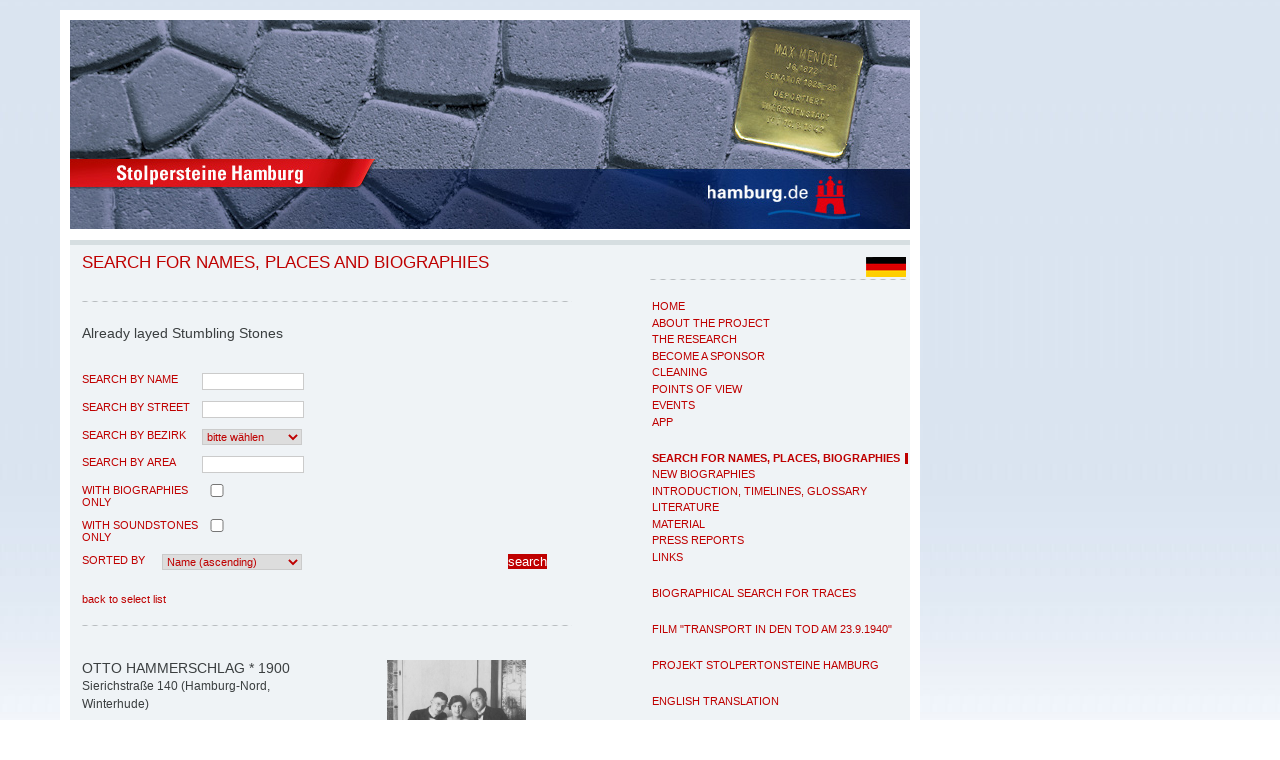

--- FILE ---
content_type: text/html; charset=iso-8859-1
request_url: https://www.stolpersteine-hamburg.de/?&MAIN_ID=7&p=113&LANGUAGE=EN&BIO_ID=&r_name=&r_strasse=&r_bezirk=&r_stteil=&r_sort=Nachname_AUF&recherche=recherche&submitter=suchen&BIO_ID=2321
body_size: 7765
content:
	
         <?xml version="1.0" encoding="ISO-8859-1" ?>
<!DOCTYPE html PUBLIC "-//W3C//DTD XHTML 1.0 Strict//EN"
       "http://www.w3.org/TR/xhtml1/DTD/xhtml1-strict.dtd">
<html xmlns="http://www.w3.org/1999/xhtml">

<head>
	<meta name="Title" content="Stolpersteine in Hamburg"/>
	<meta name="Description" content="Stolpersteine Hamburg"/>
	<meta name="Keywords" content="Stolpersteine, Hamburg, Judenverfolgung"/>
	<meta name="Language" content="EN"/>
	<meta name="Owner" content="Landeszentrale politische Bildung Hamburg"/>
	<meta name="Author" content="Landeszentrale politische Bildung Hamburg"/>
	<meta name="Publisher" content="Landeszentrale politische Bildung Hamburg"/>
	<meta name=viewport content="width=device-width, initial-scale=1">
	<meta http-equiv="content-type" content="text/html; charset=ISO-8859-1"/>

<title>Stolpersteine in Hamburg | Namen, Orte und Biografien suchen</title>

<link rel="stylesheet" href="./css/RedaxWebWizard.css" type="text/css"/>
<link rel="stylesheet" href="./css/stolperstein.css" type="text/css"/>

 	<!--[if lt IE 7]>
    <style type="text/css">@import url(css/ie5-6.css);</style>
 	 <![endif]-->

<script type="text/javascript" src="http://ajax.googleapis.com/ajax/libs/jquery/1.6/jquery.min.js"></script>
<script language="javascript" type="text/javascript" src="./javascript/RedaxWebJavaScript.js"></script>
<script type="text/javascript" src="./javascript/fonts.js"></script>

  <link rel="stylesheet" href="vendors/fancybox/jquery.fancybox-1.3.4.css" />

        <script type="text/javascript" src="vendors/fancybox/jquery.fancybox-1.3.4.pack.js"></script>
        <script type="text/javascript">
			$(document).ready(function() {
				$('a.fancybox').fancybox({
					'type' : 'iframe',
					'width' : '80%',
					'height' : '80%'
				});
			});
        </script>

</head>



<body>


	


	<ul id="navigator" class="struct">
	<li class="struct"><a href="index.php" accesskey="0">Zur Startseite</a></li>
	<li class="struct"><a href="#menu" accesskey="1" title="Hauptmenü">Hauptmenü</a></li>
	<li class="struct"><a href="#inhalt" accesskey="2">Hauptmenü überspringen</a></li>
	<li class="struct"><a href="#bottom" accesskey="3">zum Seitenende</a></li>
</ul>

<div id="page">
<a name="top"><span class="hidden">Seitenanfang</span></a>

	<div id="header">
	
			<a href="index.php" title="Startseite von Stolpersteine Hamburg"><span id="keyvisual"></span></a>

<a href="http://www.hamburg.de/bsb/" target="_blank" title="Beh&ouml;rde f&uuml;r Schule und Berufsbildung bei www.hamburg.de [&ouml;ffnet in neuem Fenster]"><span id="hhde"></span></a>	
	</div>


			<div id="navigation">			
		<!--
				<h2 class="struct"><a name="quicksearch">Suche</a></h2>				
	<div id="searchbox">
	-->
								
<!--						
	</div>				
-->		
	<div id="lang">
	
			<a href="index.php?&amp;LANGUAGE=DE&amp;MAIN_ID=7&amp;p=113&amp;BIO_ID=2321&amp;r_name=&amp;r_strasse=&amp;r_bezirk=&amp;r_stteil=&amp;r_sort=Nachname_AUF&amp;recherche=recherche&amp;submitter=suchen"><IMG SRC="images/german.jpg" width="40px" BORDER="0" ALT="deutsch" TITLE="change to germnan / auf deutsch"></a>			</div>		
						
						<div class="hr"><hr/></div>
		
						<h2 class="struct"><a name="menue">Navigation</a></h2>				
					
<ul><li><h3><a href="#"><span>Projekt</span></a></h3><ul><li><a href="?MAIN_ID=12"  title="Home"  onmouseover="javascript:RwpShowStatus('Home');return true;"  onmouseout="javascript:RwpShowStatus();return true;"  tabindex="0" ><span>Home</span></a></li><li><a href="?MAIN_ID=4"  title="About the project"  onmouseover="javascript:RwpShowStatus('About the project');return true;"  onmouseout="javascript:RwpShowStatus();return true;"  tabindex="1" ><span>About the project</span></a></li><li><a href="?MAIN_ID=19"  title="The Research"  onmouseover="javascript:RwpShowStatus('The Research');return true;"  onmouseout="javascript:RwpShowStatus();return true;"  tabindex="2" ><span>The Research</span></a></li><li><a href="?MAIN_ID=5"  title="Become a Sponsor"  onmouseover="javascript:RwpShowStatus('Become a Sponsor');return true;"  onmouseout="javascript:RwpShowStatus();return true;"  tabindex="3" ><span>Become a Sponsor</span></a></li><li><a href="?MAIN_ID=30"  title="Cleaning"  onmouseover="javascript:RwpShowStatus('Cleaning');return true;"  onmouseout="javascript:RwpShowStatus();return true;"  tabindex="4" ><span>Cleaning</span></a></li><li><a href="?MAIN_ID=14"  title="Points of view"  onmouseover="javascript:RwpShowStatus('Points of view');return true;"  onmouseout="javascript:RwpShowStatus();return true;"  tabindex="5" ><span>Points of view</span></a></li><li><a href="?MAIN_ID=6"  title="Events"  onmouseover="javascript:RwpShowStatus('Events');return true;"  onmouseout="javascript:RwpShowStatus();return true;"  tabindex="6" ><span>Events</span></a></li><li><a href="?MAIN_ID=36"  title="App"  onmouseover="javascript:RwpShowStatus('App');return true;"  onmouseout="javascript:RwpShowStatus();return true;"  tabindex="7" ><span>App</span></a></li></ul></li><li><h3><a href="#"><span>Recherche</span></a></h3><ul><li><a href="?MAIN_ID=7"  class="active"  title="Search for Names, Places, Biographies"  onmouseover="javascript:RwpShowStatus('Search for Names, Places, Biographies');return true;"  onmouseout="javascript:RwpShowStatus();return true;"  tabindex="8" ><span>Search for Names, Places, Biographies</span></a></li><li><a href="?MAIN_ID=38"  title="new biographies"  onmouseover="javascript:RwpShowStatus('new biographies');return true;"  onmouseout="javascript:RwpShowStatus();return true;"  tabindex="9" ><span>new biographies</span></a></li><li><a href="?MAIN_ID=31"  title="Introduction, Timelines, Glossary"  onmouseover="javascript:RwpShowStatus('Introduction, Timelines, Glossary');return true;"  onmouseout="javascript:RwpShowStatus();return true;"  tabindex="10" ><span>Introduction, Timelines, Glossary</span></a></li><li><a href="?MAIN_ID=8"  title="Literature"  onmouseover="javascript:RwpShowStatus('Literature');return true;"  onmouseout="javascript:RwpShowStatus();return true;"  tabindex="11" ><span>Literature</span></a></li><li><a href="?MAIN_ID=16"  title="Material"  onmouseover="javascript:RwpShowStatus('Material');return true;"  onmouseout="javascript:RwpShowStatus();return true;"  tabindex="12" ><span>Material</span></a></li><li><a href="?MAIN_ID=17"  title="Press  Reports"  onmouseover="javascript:RwpShowStatus('Press  Reports');return true;"  onmouseout="javascript:RwpShowStatus();return true;"  tabindex="13" ><span>Press  Reports</span></a></li><li><a href="?MAIN_ID=9"  title="Links"  onmouseover="javascript:RwpShowStatus('Links');return true;"  onmouseout="javascript:RwpShowStatus();return true;"  tabindex="14" ><span>Links</span></a></li></ul></li><li><h3><a href="#"><span>Projekt Spurensuche</span></a></h3><ul><li><a href="?MAIN_ID=25"  title="Biographical search for traces"  onmouseover="javascript:RwpShowStatus('Biographical search for traces');return true;"  onmouseout="javascript:RwpShowStatus();return true;"  tabindex="15" ><span>Biographical search for traces</span></a></li></ul></li><li><h3><a href="#"><span>Film</span></a></h3><ul><li><a href="?MAIN_ID=37"  title="Film &ldquo;Transport in den Tod am 23.9.1940&ldquo;"  onmouseover="javascript:RwpShowStatus('Film &ldquo;Transport in den Tod am 23.9.1940&ldquo;');return true;"  onmouseout="javascript:RwpShowStatus();return true;"  tabindex="16" ><span>Film "Transport in den Tod am 23.9.1940"</span></a></li></ul></li><li><h3><a href="#"><span>Projekt Dabeigewesene</span></a></h3></li><li><h3><a href="#"><span>Projekt Stolpertonsteine</span></a></h3><ul><li><a href="?MAIN_ID=26"  title="Projekt Stolpertonsteine Hamburg"  onmouseover="javascript:RwpShowStatus('Projekt Stolpertonsteine Hamburg');return true;"  onmouseout="javascript:RwpShowStatus();return true;"  tabindex="17" ><span>Projekt Stolpertonsteine Hamburg</span></a></li></ul></li><li><h3><a href="#"><span>Übersetzung</span></a></h3><ul><li><a href="?MAIN_ID=33"  title="English translation"  onmouseover="javascript:RwpShowStatus('English translation');return true;"  onmouseout="javascript:RwpShowStatus();return true;"  tabindex="18" ><span>English translation</span></a></li></ul></li></ul>
				

	
<div class="hr"><hr/></div>

	<p class="zitat">

	&nbsp;&nbsp;&nbsp;&nbsp;&nbsp;&nbsp;&nbsp;&nbsp;&nbsp;&nbsp;&nbsp;&nbsp;<b>On Stumbling</b>
	<br />
	Over stumbling stones?
	<br />
	No, no one stubs their toe against them.
	<br />
	They're embedded so evenly into the paving. 
	<br />
	But the names they carry, the letters and numbers, Are stamped on our conscience;
	<br />
	Are stamped on our conscience;
	<br /><br />
	"born, deported, murdered"
	<br />
	And the places
	<br />
		&#321;&oacute;d&#378;, Minsk, Riga, Theresienstadt,
	<br />
		Auschwitz, Chelmno, Majdanek, Sobibor, Treblinka ..."
	<br />
	<br />
	&nbsp;&nbsp;&nbsp;&nbsp;&nbsp;&nbsp;&nbsp;&nbsp;We look for you
	<br />
	Whose names are written in the archives
	<br />
	and the heavens.<br />
	We find you in places of terror and persecution.
	<br />
	We recognise you in your children and grandchildren.
	<br />
	The stones speak of you,
	<br />
	&nbsp;&nbsp;&nbsp;&nbsp;&nbsp;&nbsp;&nbsp;&nbsp;every day.
	<br />
	You are not forgotten.
	<br />
	<br />
	<i>Inge Grolle</i>
	<br /><i>(translation by Dr. Anne Stokes and Ingrid Haas)</i>
</p>


			</div>					

<hr class="struct"/>

			<div id="maincontent">
			<a name="oben"><span class="hidden">maincontent</span></a>
								
<h1 class="pagetitle">Search for Names, Places and Biographies</h1><div class="hr"><hr/></div><p class="subtitle">Already layed Stumbling Stones</p><div id="bildspalte"></div>
	
		<h2 class="hidden">Suche</h2>
		
							<form id="recherche" method="get" name="recherche" action="">
				
		<fieldset>
		<label for="r_name">search by name</label>
		<input type="text" name="r_name" id="r_name" value="" onfocus="this.value='';" class="tf"/> 

		</fieldset>

		<fieldset>
		<label for="r_strasse">search by street</label>
		<input type="text" name="r_strasse" id="r_strasse" value="" onfocus="this.value='';" class="tf"/> 
	
		</fieldset>

  	<fieldset>
		<label for="r_bezirk">search by Bezirk</label>
		<select name="r_bezirk" id="r_bezirk" class="sb">
			<option value="">bitte wählen</option>
				
			<option value="1"  > Wandsbek</option>
			
	
							
			<option value="2"  > Altona</option>
			
	
							
			<option value="3"  > Hamburg-Mitte</option>
			
	
							
			<option value="4"  > Hamburg-Nord</option>
			
	
							
			<option value="5"  > Eimsbüttel</option>
			
	
							
			<option value="6"  > Bergedorf</option>
			
	
							
			<option value="7"  > Harburg</option>
			
	
					 	
  	</select> 
		</fieldset>					
	
				
			

		<fieldset>
		<label for="r_stteil">search by area</label>
		<input type="text" name="r_stteil" id="r_stteil" value="" onfocus="this.value='';" class="tf"/> 
		<INPUT TYPE="hidden" NAME="MAIN_ID" VALUE="7">
	

		</fieldset>


		<fieldset>
				<label for="r_texte" >with biographies only</label>
		<input type="checkbox" name="r_texte" id="" value="texte"   class="tfcheck"/> 


	
		</fieldset>
		<fieldset>
				<label for="r_audio" >with Soundstones only</label>
		<input type="checkbox" name="r_audio" id="" value="texte"   class="tfcheck"/> 

		</fieldset>

<fieldset class="fieldsort">
<label for="r_sort" class="labelsmall">Sorted by</label>
<select name="r_sort" size="1" class="sort"><option  selected="selected" value="Nachname_AUF">Name (ascending)</option><option  value="Nachname_AB">Name (descending)</option><option  value="Strasse_AUF">Street (ascending)</option><option  value="Strasse_AB">Street (descending)</option></select>
</fieldset>

	<INPUT TYPE="hidden" NAME="recherche" VALUE="recherche">
	<input type="submit" name="submitter" value="search" class="button" title="Neue Recherche starten"/>
<!--
	<input type="reset" name="resetter" value="zurücksetzen" class="button" title="Suche zuruecksetzen"/>
-->


	</form>
			

	<div class="clear"><br/></div>		
			
							<a href="index.php?&amp;BIO_ID=&amp;MAIN_ID=7&amp;p=113&amp;LANGUAGE=EN&amp;r_name=&amp;r_strasse=&amp;r_bezirk=&amp;r_stteil=&amp;r_sort=Nachname_AUF&amp;recherche=recherche&amp;submitter=suchen">back to select list</a><div class="hr"><hr/></div><div class="bio"><div class="zusatz"><div class="img"><a href="javascript:RwpImgPop('./modules/RedaxWebImagePop.php?IMG=..%2F.%2Fbilder%2FHammerschlag_Otto_Sierichstrasse_140.jpg','image','width=373,height=521,scrollbars=0,locationbar=0,menubar=0,toolbar=0,resizable=0');"  title="Bild anzeigen"  onmouseover="javascript:RwpShowStatus('Bild anzeigen');return true;"  onmouseout="javascript:RwpShowStatus();return true;"  tabindex="19" ><IMG SRC="./bilder/Hammerschlag_Otto_Sierichstrasse_140.jpg" WIDTH="139" HEIGHT="195" BORDER="0" ALT="Otto Hammerschlag (li.) und Herta Magnus mit einem Freund 1927" TITLE="Otto Hammerschlag (li.) und Herta Magnus mit einem Freund 1927"></a><div class="bu">Otto Hammerschlag (li.) und Herta Magnus mit einem Freund 1927<br />&copy; Privatbesitz</div></div></div><h2>Otto Hammerschlag * 1900</h2><p style="text-align:left;">Sierichstraße 140 (Hamburg-Nord, Winterhude)</p><p> <br />HIER WOHNTE<br />OTTO HAMMERSCHLAG<br />JG. 1900<br />FLUCHT 1939 BELGIEN<br />DEPORTIERT 1942<br />AUSCHWITZ<br />ERMORDET 30.10.1942</p><p>further stumbling stones in <b>Sierichstraße 140</b>:<br /><a href="?MAIN_ID=7&amp;BIO_ID=2322"  title="Hammerschlag"  onmouseover="javascript:RwpShowStatus('Hammerschlag');return true;"  onmouseout="javascript:RwpShowStatus();return true;"  tabindex="20" >Herta Hammerschlag</a>, <a href="?MAIN_ID=7&amp;BIO_ID=2323"  title="Hammerschlag"  onmouseover="javascript:RwpShowStatus('Hammerschlag');return true;"  onmouseout="javascript:RwpShowStatus();return true;"  tabindex="21" >Ellen Hammerschlag</a>, <a href="?MAIN_ID=7&amp;BIO_ID=2324"  title="Hammerschlag"  onmouseover="javascript:RwpShowStatus('Hammerschlag');return true;"  onmouseout="javascript:RwpShowStatus();return true;"  tabindex="22" >Inge Hammerschlag</a></p><p><b>Herta Hammerschlag,</b> née Magnus, born 16 June 1907 in Hamburg, deported 23 June 1943 to Theresienstadt, transferred 28 Oct. 1944 to Auschwitz<br /><b>Ellen Hammerschlag,</b> born 28 Oct. 1929 in Hamburg, deported 23 June 1943 to Theresienstadt, transferred 28 Oct. 1944 to Auschwitz<br /><b>Inge Hammerschlag,</b> born 9 June 1933 in Hamburg, deported 23 June 1943 to Theresienstadt, transferred 28 Oct. 1944 to Auschwitz<br /><b>Otto Hammerschlag,</b> born 13 Sep. 1900 in Duderstadt, deported 26 Sep. 1942 from Belgium to Auschwitz, murdered there, presumably 31 Oct. 1942<br /><br />We don’t know when Otto Hammerschlag, the son of Moritz and Julie (Hesse) Hammerschlag, came to Hamburg. He had two brothers, Friedrich and Karl, who survived the Holocaust. His mother Julie joined him at some point in Hamburg.<br /><br />Otto Hammerschlag was a businessman. According to his listing in the telephone book, his company was located on Emilienstraße in Eimsbüttel from 1928-1932. In 1933 he became a partner in his father-in-law’s, Moritz Magnus Jr., weapons and ammunition wholesaling company at Düsternstraße 48/50.<br /><br />He married Herta Magnus on 3 March 1928. The family lived at Sierichstraße 140 until about 1935, and then at Haynstraße 23 in Eppendorf. Edgar Hammerschlag, probably a distant relative, also lived at this address. He moved to Bad Wildungen in 1938 and was murdered at Auschwitz in 1944.<br /><br />Otto Hammerschlag had his first experience with prison in 1938: he was held in &#34;protective custody” at the Fuhlsbüttel prison from 15-30 November 1938, after the November Pogrom. In December of that year he travelled to Belgium on a business trip, but he remained there and settled in Liège. The security of his residence there ended with the German occupation of Belgium. After the war, the International Committee of the Red Cross discovered that he had been arrested on 24 September 1942 and taken to the Mechelen Transit Camp. Two days later he was sent to Auschwitz. According to the ICRC, his body was burnt in the Auschwitz crematorium on 31 October 1942.<br /><br />Otto Hammerschlag’s wife Herta and his daughters had remained in Hamburg. The girls attended the Talmud Tora School on Grindelhof. Herta Hammerschlag attempted to organize the family’s emigration to Belgium. She submitted the mandatory inventory lists of their belongings and assets, and she filled out the &#34;Questionnaire for Emigrants” several times. She had to accept the fact that she would only be able to take a small part of her valuables with her, and paid the required fees for taking her belongings out of the country, which amounted to 685 Reichsmarks. But their emigration was delayed. The authorities repeatedly made inquiries about her husband’s company – whether he had debts in the country or abroad, whether he had unpaid taxes, and were repeatedly given the answer that there were no objections to the family emigrating. Suddenly, in the spring of 1939, the Hammerschlag file disappeared. The Keim, Krauth & Co. moving company, which was to ship the family’s belongings from Hamburg to Belgium, sent a letter to the Foreign Exchange Office on 9 May 1939, with the &#34;polite request, to please do everything in your power to find the file. We would like to point out that the clearance certificate will become partially invalid on the 15th of this month, and that we must load the shipment before that date. Heil Hitler!”<br /><br />In the end, Herta Hammerschlag and her daughters were not able to leave the country. Their emigration was, in all likelihood, foiled by the authorities’ contrived hurdles described above.<br /><br />In April 1939, Herta Hammerschalg received permission from the Foreign Exchange Office to pay her mother-in-law Julie Hammerschlag, who lived in Eppendorf, 1500 Reichsmarks on behalf of her husband. The money was to go to Julie’s living expenses and her planned emigration to Johannesburg, where her eldest son Friedrich lived. Julie Hammerschlag’s emigration plans were never fulfilled – she took her life on 17 July 1941.<br /><br />In the spring of 1939, Herta Hammerschlag gave up the apartment on Haynstraße, and she and her daughters moved in with her parents at Oberstraße 62. This property was sold in 1939, and Mortiz Magnus’ company was liquidated at the end of the year and taken over by the A. Kramer company. Herta Hammerschlag’s address in 1940 was Ostmarkstraße (Hallerstraße before 1933 and after 1945) 76 II, c/o Dammann. Her address on the deportation list for Theresienstadt on 23 June 1943 was listed as the &#34;Jews’ house” at Beneckestraße 4.<br /><br />Hertha Hammerschlag, her 10- and 14-year-old daughters Inge and Ellen, and her father Mortiz Magnus were deported to Theresienstadt on 23 June 1943. During its existence, the Theresienstadt Concentration Camp had a total of 140,000 prisoners, at some times more than 30,000 at a time. In order to ‘make room’ for new arrivals, transports of prisoners were sent to Auschwitz. Herta Hammerschlag and her daughters were assigned to one such transport on 28 October 1944. All traces of them are lost in Auschwitz. Their father, Moritz Magnus, had already died in Theresienstadt on 5 April 1944.<br /><br />Herta, Ellen, and Inge Hammerschlag were declared dead after the war.<br /><br />Translator: Amy Lee<br /><br />Kindly supported by the Hermann Reemtsma Stiftung, Hamburg.<br /><br />Stand: October 2016<br /><b>&copy; Ulrike Sparr</b></p><p class="small">Quellen: 1; 4; 5; 8; AfW 130900; StaHH 522-1 Jüd. Gemeinden 992e2 Bd. 5; StaHH 314-15 Oberfinanzpräs., F 886; StaHH 213-8 Staatsanwaltschaft Oberlandesgericht – Verwaltung , Abl. 2, 451 a E 1, 1 c; Standesamt Duderstadt (Mail von Hrn. Eike Dietert, A-37130 Gleichen, 30.01.13) Amtliche Fernsprechbücher Hamburg, 1895, 1900, 1904, 1910,1914,1919, 1928–1939; Serge Klarsfeld et Maxime Steinberg, Mémorial de la déportation des juifs de Belgique, Brüssel 1982; Ursula Randt, Die Talmud Tora Schule in Hamburg 1805 bis 1942, Hamburg, 2005, S. 13. <br />Zur Nummerierung häufig genutzter Quellen siehe Recherche und Quellen. </p><img src="http://vg03.met.vgwort.de/na/371e26a5413a49a1aff0632dd609a802" width="1" height="1" alt=""></div>		





			</div> 

	<div class="clear"></div>

			<div id="mainfuss">
					
		<a href="javascript:RwpPrintPage();"  title="Show print preview of current page "  onmouseover="javascript:RwpShowStatus('Show print preview of current page ');return true;"  onmouseout="javascript:RwpShowStatus();return true;"  accesskey="P"  tabindex="23" >print preview</a>
		&nbsp;/&nbsp;<a href="#oben"  title="up"  onmouseover="javascript:RwpShowStatus('up');return true;"  onmouseout="javascript:RwpShowStatus();return true;"  tabindex="24" >top of page</a> 			 			</div>
						<div class="clear"></div>
						<hr class="struct"/>

			<div id="footer">


										<div id="info">
								
	
	
			<a href="http://www.politische-bildung.hamburg.de"  target="_blank" title="Landeszentrale für politische Bildung Hamburg">
			<img src="images/logo_lzpb.gif" width="200" height="90" alt="Landeszentrale für politische Bildung Hamburg"/></a>

								</div>
											<div id="basemenu">
							
	<ul><li><a href="?MAIN_ID=1"  title="Imprint"  onmouseover="javascript:RwpShowStatus('Imprint');return true;"  onmouseout="javascript:RwpShowStatus();return true;"  tabindex="25" >Imprint  </a></li><li><a href="?MAIN_ID=2"  title="Contact Information"  onmouseover="javascript:RwpShowStatus('Contact Information');return true;"  onmouseout="javascript:RwpShowStatus();return true;"  tabindex="26" >Contact Information  </a></li></ul><div id="copyright"><p>The stumbling stone pictured above was laid on March 29th, 2005 and thus became the 1000th Stumbling Stone in Hamburg. The picture was taken by Gesche Cordes.</p></div><div id="lastmod"><p>last update: 03.12.2014</p></div>

							</div>				
							<div class="clear"></div>				
			</div>


	
	<a name="bottom"><span class="hidden">Seitenende</span></a>


</div>
<iframe src="http://static.hamburg.de/countframes/stolpersteine_count.html" frameborder="0" height="1" name="IVW_hamburgde"></iframe>

</body>
</html>
